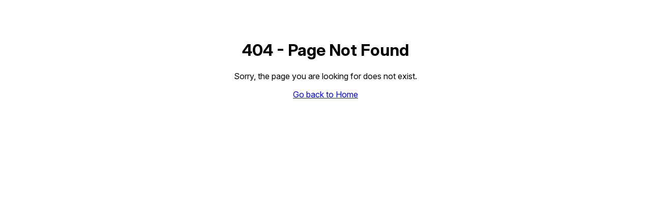

--- FILE ---
content_type: text/html
request_url: https://www.bethanysydney.org.au/about/zoo/
body_size: 5
content:
<!doctype html>
<html lang="en">
  <head>
    <meta charset="UTF-8" />
    <link rel="icon" type="image/jpeg" href="/assets/goldLogoIcon-nUt5S7x-.png" />

    <meta name="viewport" content="width=device-width, initial-scale=1.0" />
    <title>Bethany Sydney</title>
    <script type="module" crossorigin src="/assets/index-CGDcrSf2.js"></script>
    <link rel="stylesheet" crossorigin href="/assets/index-DvNAgS_J.css">
  </head>
  <body>
    <div id="root"></div>
  </body>
</html>
